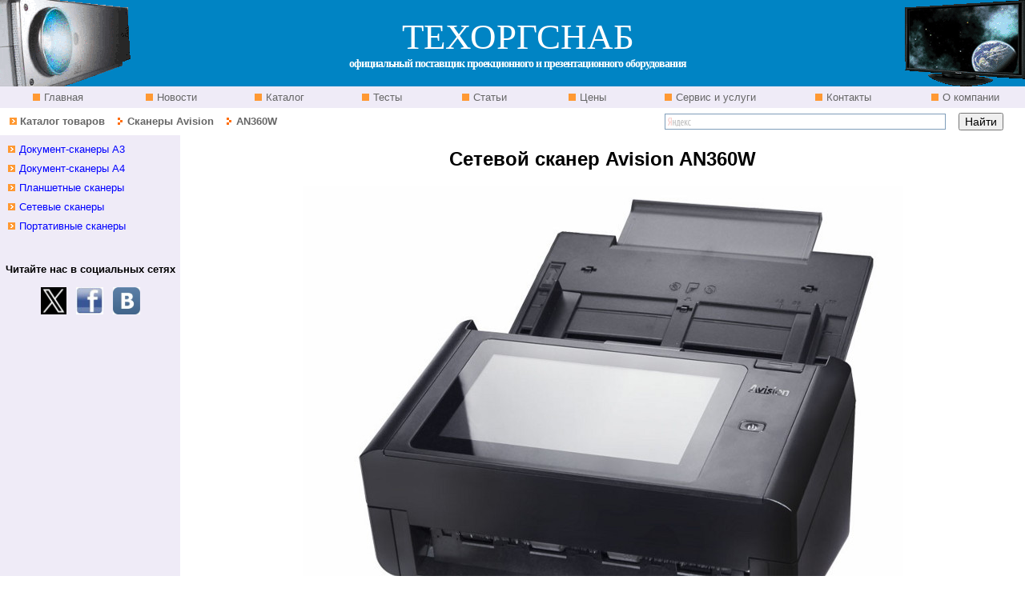

--- FILE ---
content_type: text/html
request_url: http://www.tos.by/scanners_avision/zoom_an360w.htm
body_size: 5049
content:
<!DOCTYPE html PUBLIC "-//W3C//DTD XHTML 1.0 Transitional//EN" "http://www.w3.org/TR/xhtml1/DTD/xhtml1-transitional.dtd">
<html xmlns="http://www.w3.org/1999/xhtml">
<head>
<title>Avision AN360W - Сетевой сканер | Фото</title>
<meta name="verify-v1" content="eRKLRitqxRHm1YhxGw2aW1bUMAmhR/I4CKDR/Onzx/U=" />
<meta name="viewport" content="width=device-width, initial-scale=1.0" />
<meta http-equiv="Content-Type" content="text/html; charset=windows-1251" />
<meta name="Description" content="Avision AN360W - Сетевой сканер от ООО «ТЕХОРГСНАБ» - от официального дилера Avision в Беларуси по сканерам." />
<meta name="Keywords" content="AN360W, avision AN360W, Сетевой сканер avision AN360W, поставщик официальный Планшетный" />
<meta name="robots" content="index,follow" />
<meta name="title" content="Avision AN360W - Сетевой сканер | Фото" />
<meta name="author" content="www.tos.by" />
<link href="/style.css" rel="stylesheet" type="text/css" /> 
<link rel="icon" href="http://www.tos.by/favicon.ico" type="image/x-icon" /> 
<link rel="shortcut icon" href="http://www.tos.by/favicon.ico" type="image/x-icon" /> 
</head>

<body> 
<table cellpadding="0" cellspacing="0" class="main">
	<tr>
<!-- Шапка  -->
	  <td colspan="9">
        	<table  width="100%" class="head" cellspacing="0" cellpadding="0">
        		<tr class="head" >
          			<td class="lr"><a href="/proekt_panasonic.htm">
					<img src="/img/head_left.gif" alt="Проекторы Panasonic от официального дилера в Беларуси" width="163" height="108" border="0" /></a></td>
          			<td class="center"><span class="title_tos">ТЕХОРГСНАБ</span><br />
              		<span class="title">официальный поставщик проекционного и презентационного оборудования</span></td>
          			<td class="right"><a href="/plaz_panasonic.htm"><img src="/img/head_right.gif" 
			  		alt="Плазменные панели Panasonic от официального дилера в Беларуси" width="150" height="108" border="0" /></a></td>
			  </tr>
   	  </table></td>
<!-- Конец  Шапка  -->	
	</tr> 
<!-- Горизонтальное меню-->
  	<tr class="menu_top">
    	<td nowrap="nowrap" class="menu_top" width="11%"><a href="/index.htm" class="menu_top">&nbsp;Главная</a></td>
    	<td nowrap="nowrap" class="menu_top" width="11%"><a href="/news.htm" class="menu_top">&nbsp;Новости</a></td>
    	<td nowrap="nowrap" class="menu_top" width="10%"><a href="/katalog.htm" class="menu_top">&nbsp;Каталог</a></td>
    	<td nowrap="nowrap" class="menu_top" width="10%"><a href="/test.htm" class="menu_top">&nbsp;Тесты</a></td>
    	<td nowrap="nowrap" class="menu_top" width="10%"><a href="/proek_article.html" class="menu_top">&nbsp;Статьи</a></td>
    	<td nowrap="nowrap" class="menu_top" width="10%"><a href="/tseny.htm" class="menu_top">&nbsp;Цены</a></td>
    	<td nowrap="nowrap" class="menu_top" width="14%"><a href="/servis.htm" class="menu_top">&nbsp;Сервис и услуги</a></td>
   		<td nowrap="nowrap" class="menu_top" width="12%"><a href="/kontakt.htm" class="menu_top">&nbsp;Контакты</a></td>
    	<td nowrap="nowrap" class="menu_top" width="12%"><a href="/okompanii.htm" class="menu_top">&nbsp;О компании</a></td>
	</tr>
<!-- /Горизонтальное меню--> 
<!-- Строка навигации --> 
	<tr class="navigation">
		<td colspan="6" class="navigation">&nbsp;&nbsp;
			<img src="/img/ar1.gif" alt='' border="0" width="9" height="9" />&nbsp;<a href="/katalog.htm" class="navigation" >Каталог товаров</a>
            <img src="/img/ar2.gif" alt='' width="20" height="9" />&nbsp;<a href="/scanners_avision.htm" class="navigation">Сканеры Avision</a>        
            <img src="/img/ar2.gif" alt='' width="20" height="9" />&nbsp;AN360W  </td>
<td  align="right" colspan="3" class="navigation">
        <div class="yandexform" onclick="return {type: 2, logo: 'rb', arrow: true, webopt: false, websearch: false, bg: '#FFFFFF', fg: '#000000', fontsize: 14, suggest: true, site_suggest: true, encoding: ''}"><form action="http://www.tos.by/result_poisk.htm" method="get"><input type="hidden" name="searchid" value="263907" />
        <input name="text" />
        <input type="submit" value="Найти" />
        </form></div><script type="text/javascript" src="http://site.yandex.net/load/form/1/form.js" charset="utf-8"></script>        </td>
    </tr> 
    <tr>
		<td colspan="9">
  			<table  class="body" cellpadding="0" cellspacing="0">
      			<tr class="body">
      				<!-- пустая строка -->
					<td  class="left_menu"></td>
<!-- Тело   -->
   				   
				  <td rowspan="3" class="content">
                  <h1  align="center">Сетевой сканер Avision AN360W</h1>
                    <table  align="center" border="0">
                    <tr>
                      <td><div align="center"><img src="../img/scanners_avision/an360w_big1.jpg" alt="Сетевой сканер Avision AN360W" width="750" height="683" /></div></td>
                    </tr>
                   <tr>
                      <td><div align="center"><img src="../img/scanners_avision/an360w_big2.jpg" alt="Сетевой сканер Avision AN360W - вид спереди" width="746" height="536" /></div></td>
                    </tr>
                   <tr>
                      <td><div align="center"><img src="../img/scanners_avision/an360w_big3.jpg" alt="" width="747" height="658" /></div></td>
                    </tr> 
                    </table>
                  <p  align="center" class="size10">Внешний вид может быть изменен производителем без предварительного уведомления.<br /></p><br /></td>
				  <!-- /Конец Тела   -->
    			</tr> 
<!-- Меню слева--> 
				  <tr class="body">
      			  <td  class="left_menu" align="left">
				  <div id="menu_left">
                		<div id="left_menu">
                  		<ul>
                    	<li><a href="../scanners_avision.htm#document_a3">Документ-сканеры A3</a></li>
                   	 	<li><a href="../scanners_avision.htm#document_a4">Документ-сканеры A4</a></li>
                   	 	<li><a href="../scanners_avision.htm#tablet">Планшетные cканеры</a></li>
                   	 	<li><a href="../scanners_avision.htm#net">Сетевые сканеры</a></li>
                   	 	<li><a href="../scanners_avision.htm#portativ">Портативные сканеры</a></li>
                   	 	</ul>
               		</div>
            		</div> 
            		<!-- addsite button begin -->
<div class="addthis_toolbox addthis_default_style ">
<a class="addthis_button_preferred_1"></a>
<a class="addthis_button_preferred_2"></a>
<a class="addthis_button_preferred_3"></a>
<a class="addthis_button_preferred_4"></a>
<a class="addthis_button_compact"></a>
<a class="addthis_counter addthis_bubble_style"></a>
</div>
<script type="text/javascript">var addthis_config = {"data_track_clickback":true};</script>
<script type="text/javascript" src="http://s7.addthis.com/js/250/addthis_widget.js#pubid=ra-4dd39a32241c2324"></script>
<!-- addsite button end -->
                    <br />
                    <p align="center"><strong>Читайте нас в социальных сетях</strong><br /><br /><a href="https://twitter.com/dedmoroz45" target="_blank" rel="nofollow">
						<img src="../img/logo_all/twitter_32.png" alt="Twitter" width="32" height="34" align="middle" border="0" />					</a>&nbsp;<a href="http://www.facebook.com/leonid.pilnik.7" target="_blank" rel="nofollow">
						<img src="../img/logo_all/facebook.jpg" alt="facebook" width="34" height="34" align="middle" border="0" />					</a> &nbsp;<a href="http://vk.com/techorgsnab" target="_blank" rel="nofollow">
						<img src="../img/logo_all/vk.jpg" alt="ВКонтакте" width="34" height="34" align="middle" border="0" />					</a>    </p>				  </td>
   			  </tr>
      			<tr>
				  <td class="service"><br />				  </td>
				</tr>   
  			</table>		</td>
	</tr>
    <tr>
<!--  Низ  -->
    	<td colspan="9">
    	  <table cellspacing="0" class="footer"> 
	  		<tr class="footer">
                <td class="footer_menu">
                <a href="http://www.tos.by/index.htm">Главная</a> &nbsp;&nbsp;&nbsp; &nbsp; 
                <a href="http://www.tos.by/katalog.htm">Каталог товаров</a>&nbsp; &nbsp;&nbsp;&nbsp; 
                <a href="http://www.tos.by/kontakt.htm">Контакты</a></td>
                <td class="footer_link"><a href="http://www.tos.by/change.htm">Полезные  ссылки</a></td>
                <td class="footer_map"><a href="http://www.tos.by/map.htm">Карта сайта </a></td>
                <td class="footer_time">www.tos.by&nbsp;&nbsp;©2003-2022 &nbsp;&nbsp;&nbsp;ООО ТЕХОРГСНАБ</td> 
            </tr> 
   		  </table>		</td>
	</tr>
</table>
<div id="conteiner_banners" align="center">
	<div id="banners" align="center">
      <!-- БАННЕРЫ внизу  -->
<!-- Yandex.Metrika counter -->
<script type="text/javascript">
    (function (d, w, c) {
        (w[c] = w[c] || []).push(function() {
            try {
                w.yaCounter6607663 = new Ya.Metrika({
                    id:6607663,
                    clickmap:true,
                    trackLinks:true,
                    accurateTrackBounce:true
                });
            } catch(e) { }
        });

        var n = d.getElementsByTagName("script")[0],
            s = d.createElement("script"),
            f = function () { n.parentNode.insertBefore(s, n); };
        s.type = "text/javascript";
        s.async = true;
        s.src = "https://mc.yandex.ru/metrika/watch.js";

        if (w.opera == "[object Opera]") {
            d.addEventListener("DOMContentLoaded", f, false);
        } else { f(); }
    })(document, window, "yandex_metrika_callbacks");
</script>
<noscript><div><img src="https://mc.yandex.ru/watch/6607663" style="position:absolute; left:-9999px;" alt="" /></div></noscript>
<!-- /Yandex.Metrika counter -->
<!--Openstat-->
      <span id="openstat1131141"></span><script type="text/javascript">
var openstat = { counter: 1131141, image: 5041, next: openstat }; (function(d, t, p) {
var j = d.createElement(t); j.async = true; j.type = "text/javascript";
j.src = ("https:" == p ? "https:" : "http:") + "//openstat.net/cnt.js";
var s = d.getElementsByTagName(t)[0]; s.parentNode.insertBefore(j, s);
})(document, "script", document.location.protocol);
</script>
<!--/Openstat-->
<!-- Rating@Mail.ru counter -->
<script type="text/javascript">
var _tmr = window._tmr || (window._tmr = []);
_tmr.push({id: "1564863", type: "pageView", start: (new Date()).getTime()});
(function (d, w, id) {
  if (d.getElementById(id)) return;
  var ts = d.createElement("script"); ts.type = "text/javascript"; ts.async = true; ts.id = id;
  ts.src = (d.location.protocol == "https:" ? "https:" : "http:") + "//top-fwz1.mail.ru/js/code.js";
  var f = function () {var s = d.getElementsByTagName("script")[0]; s.parentNode.insertBefore(ts, s);};
  if (w.opera == "[object Opera]") { d.addEventListener("DOMContentLoaded", f, false); } else { f(); }
})(document, window, "topmailru-code");
</script><noscript><div style="position:absolute;left:-10000px;">
<img src="https://top-fwz1.mail.ru/counter?id=1564863;js=na" style="border:0;" height="1" width="1" alt="Рейтинг@Mail.ru" />
</div></noscript>
<!-- //Rating@Mail.ru counter -->

<!-- Rating@Mail.ru logo --><a href="http://top.mail.ru/jump?from=1564863" target="_blank" rel="nofollow"><img src="https://top-fwz1.mail.ru/counter?id=1564863;t=487;l=1" 
style="border:0;" height="31" width="88" alt="Рейтинг@Mail.ru" /></a><!-- //Rating@Mail.ru logo -->
<!-- YANDEX ТИЦ -->
      <a href="http://yandex.ru/cy?base=0&amp;host=www.tos.by" target="_blank" rel="nofollow"> <img src="http://www.yandex.ru/cycounter?www.tos.by" width="88" height="31" alt="Яндекс цитирования" border="0" /></a>
<!-- MyCounter v.2.0 -->
      <script type="text/javascript"><!--
my_id = 51393;
my_width = 88;
my_height = 31;
my_alt = "MyCounter - счётчик и статистика";
//--></script>
      <script type="text/javascript"
  src="https://scripts.mycounter.ua/counter2.0.js">
          </script>
      <noscript>
      <a target="_blank" href="http://mycounter.ua/" rel="nofollow"><img
src="https://get.mycounter.ua/counter.php?id=51393"
title="MyCounter - счётчик и статистика" alt="MyCounter - счётчик и статистика"
width="88" height="31" border="0" /></a>
      </noscript>
<!--/ MyCounter -->
<!-- Top100 (Kraken) Widget -->
<span id="top100_widget"></span>
<!-- END Top100 (Kraken) Widget -->

<!-- Top100 (Kraken) Counter -->
<script type="text/javascript" >
    (function (w, d, c) {
    (w[c] = w[c] || []).push(function() {
        var options = {
            project: 2584873,
            element: 'top100_widget'
        };
        try {
            w.top100Counter = new top100(options);
        } catch(e) { }
    });
    var n = d.getElementsByTagName("script")[0],
    s = d.createElement("script"),
    f = function () { n.parentNode.insertBefore(s, n); };
    s.type = "text/javascript";
    s.async = true;
    s.src =
    (d.location.protocol == "https:" ? "https:" : "http:") +
    "//st.top100.ru/top100/top100.js";

    if (w.opera == "[object Opera]") {
    d.addEventListener("DOMContentLoaded", f, false);
} else { f(); }
})(window, document, "_top100q");
</script>
<noscript><img src="https://counter.rambler.ru/top100.cnt?pid=2584873" alt="Rambler's Top100" border="0" /></noscript>
<!-- END Top100 (Kraken) Counter -->
<!--google-analytics.com-->
	   <script type="text/javascript">

  var _gaq = _gaq || [];
  _gaq.push(['_setAccount', 'UA-28086772-1']);
  _gaq.push(['_trackPageview']);

  (function() {
    var ga = document.createElement('script'); ga.type = 'text/javascript'; ga.async = true;
    ga.src = ('https:' == document.location.protocol ? 'https://ssl' : 'http://www') + '.google-analytics.com/ga.js';
    var s = document.getElementsByTagName('script')[0]; s.parentNode.insertBefore(ga, s);
  })();

</script>
<!--END google-analytics.com-->
<!-- Yandex.Metrika informer -->
<a href="https://metrika.yandex.by/stat/?id=6607663&amp;from=informer"
target="_blank" rel="nofollow"><img src="https://informer.yandex.ru/informer/6607663/3_0_E0E0E0FF_E0E0E0FF_0_pageviews"
style="width:88px; height:31px; border:0;" alt="Яндекс.Метрика" title="Яндекс.Метрика: данные за сегодня (просмотры, визиты и уникальные посетители)" /></a>
<!-- /Yandex.Metrika informer -->
</div>
</div>
</body>
</html>
